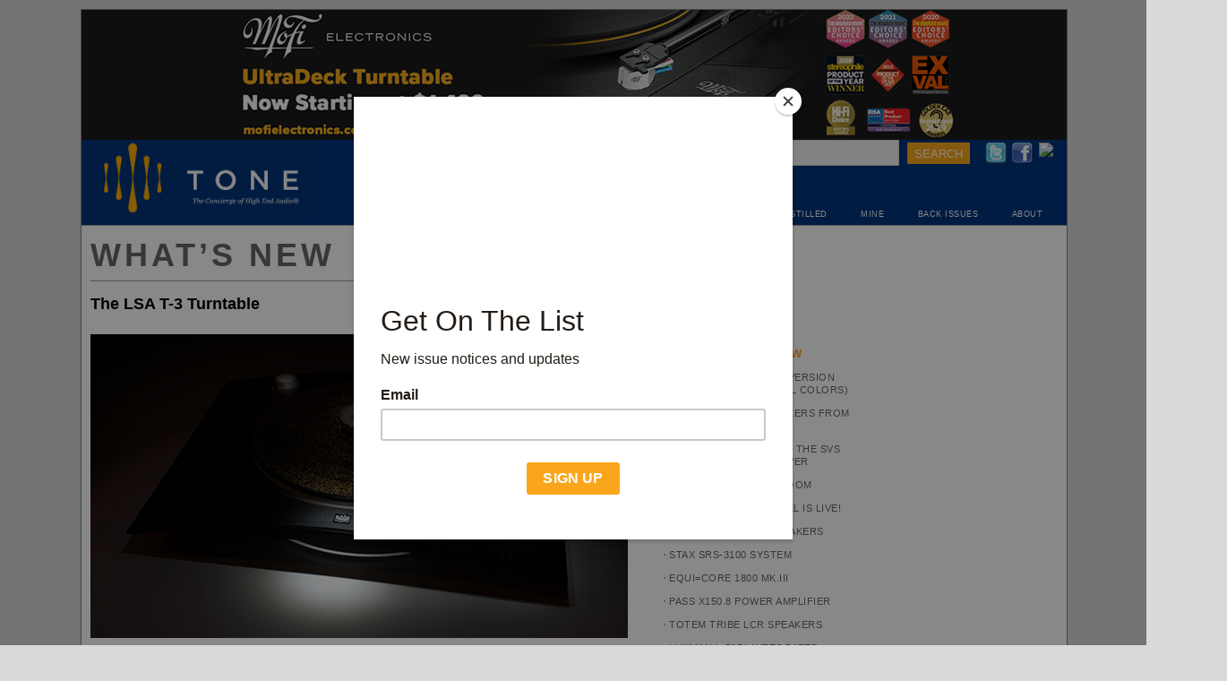

--- FILE ---
content_type: text/css
request_url: https://www.tonepublications.com/wp-content/themes/tone/style.css?1754863974
body_size: 9802
content:
/*
  Theme Name: Tone Publications
  Theme URI: http://www.tonepublications.com
  Version: 3.0
  Author: Bloody Monster
  Author URI: http://www.bloodymonster.com
  Description: custom theme developed for Tone Publications site(s)
*/

/**
Note: base typography definitions based on YUI Fonts CSS
	http://developer.yahoo.com/yui/fonts/
	version: 2.6.0
	Copyright (c) 2008, Yahoo! Inc. All rights reserved.
*/

@import "_reset.css";
@import url(https://fonts.googleapis.com/css?family=Lato:100,300);



/* Desktop */
@media only screen and (min-device-width: 768px) {
    /* Align center */
    body { 
        margin: 0 calc((100% - 1100px)/2);
    }
}



/* @group Globals */
html { overflow-y: scroll; }
body {
    background: #d9d9d9; 
    
}



#wrapper
{
	float:left;
	background: #fff;
	width: 1100px;
	border: 1px solid #828285;
	margin: 10px auto;
		
}


#header
{
    padding: 0;
    border-bottom: 1px solid #999;
    height: 100px;    
    background: #02357b;
}

#wrapper #top_banner .alignleft, 
#wrapper #top_banner img.alignleft{
    margin: 0;
}

div#access
{
	position: absolute;
	top: -3em;
}

#container
{
    float:left;
    background:#fff;
}

#content
{
	float: left;
	position: relative;
	padding: 0 0 0 10px;
	width: 625px;
}

body.home #content
{
	float: right;
	position: relative;
	padding: 0 0 0 10px;
	width: 855px;
}

#side-wrapper
{
	float: left;
	padding: 0;
	width: 225px;
}

#advertising { 
}


#rightbar-wrapper
{     
    float: left;
    top: 115px;
    position: relative;
    width: 215px;
    text-transform: uppercase;
    font-size: 11px;
    letter-spacing: .5px;
    line-height: 14px;
    padding-left: 15px;
   
}





/* @end group Globals */
/* @group Utility */
hr
{
	border: none;
	// border-bottom: 1px dotted #ddd;
	clear: both;
	color: #fff;
	height: 1px;
	padding: 10px 0 0;
	margin-bottom: 20px;
}

.alignright, img.alignright
{
	float: right;
	margin: 5px 0 10px 15px;
}

.alignleft, img.alignleft
{
	float: left;
	margin: 5px 15px 10px 0;
}

.aligncenter,
img.aligncenter
{
	display: block;
/*	margin: 20px auto; */
	text-align: center;
}

.clear { clear: both; }

/* @end group Utility */
body { font: 13px/15px 'Helvetica Neue','HelveticaNeue',Helvetica,Arial,sans-serif; }
button,
input,
select,
textarea { font: 99% helvetica,arial,sans-serif; }

/* Bump up IE to get to 13px equivalent for these fixed-width elements */
code,
kbd,
pre,
samp,
tt
{
	font-family: monospace;
	line-height: 100%;
}

/* @group Links */
a:link,
	a:visited,
	a:hover,
	a:active
{
	color: #666;
	text-decoration: none;
}

a:hover,
	a:active { color: #333; }

h1 a:link,
	h1 a:visited,
	h1 a:hover,
	h1 a:active
{
	color: #666;
	text-decoration: none;
}

h2 a:link,
	h2 a:visited
{
	color: #000;
	text-decoration: none;
}

h2 a:hover,
	h2 a:active
{
	border-bottom: 1px dotted #666;
	color: #333;
	text-decoration: none;
}

h1 a:hover,
	h1 a:active { border: none; }

a.more-link:link,
	a.more-link:visited
{
	color: #333;
	display: block;
	font-size: 14px;
	font-weight: bold;
	margin-top: 10px;
	text-align: right;
}

a.more-link:hover { color: #666; }

.edit-link a
{
	background: #f9a61a;
	color: #fff;
	display: block;
	font-weight: bold;
	margin: 0 auto;
	padding: 2px 5px 4px;
	text-align: center;
	width: 150px;
}

.edit-link a:hover { background: #666; }
.edit-link { /* display: none; */ }

/* @end Links */
p
{
	color: #000;
	font-size: 100%;
	line-height: 20px;
	padding-bottom: 15px;
}

.category-analog p.intro-text
{
	padding-bottom: 6px;

}

h1
{
	border-bottom: 1px solid #999;
	color: #666;
	font-size: 36px;
	font-weight: bold;
	letter-spacing: 4px;
	line-height: 36px;
	margin: 0 0 10px;
	padding: 0 0 10px;
	text-transform: uppercase;
    width: 625px;
}

hr.solid {
	border-bottom: 1px solid #999;
	color: #666;
    width: 625px; 
	margin: 0 0 10px;
	padding: 0 0 10px;
}

.s-category-magazine.single h3.section-head,
.category-magazine h1,
.category-staff h1 { width: 740px; }

h2
{
	color: #000;
	font-size: 18px;
	font-weight: bold;
	line-height: 20px;
}

h3
{
	color: #f9a61a;
	font-size: 11px;
	font-weight: bold;
	letter-spacing: 0px;
	text-transform: uppercase;
}

h4
{
	font-size: 13px;
	font-weight: bold;
	padding: 5px 0 5px;
}

ol
{
	list-style-type: decimal;
	list-style-position: inside;
	margin-bottom: 15px;
	margin-left: 10px;
}

/* @end Typography */
/* @group Type Overrides */
.single h3.section-head
{
	border-bottom: 1px solid #999;
	width: 540px;
	color: #666;
	font-size: 36px;
	font-weight: bold;
	letter-spacing: 4px;
	line-height: 36px;
	margin: 0 0 10px;
	padding: 0 0 10px;
	text-transform: uppercase;
}

.single div#content.single-audiophile-apartment h3.section-head {
	width: 990px;
    clear: left;
}


.single h1
{
	border: none;
	color: #000;
	font-size: 18px;
	font-weight: bold;
	letter-spacing: normal;
	line-height: 20px;
	margin: 0;
	padding: 0;
	text-transform: none;
}

h1.big-single
{
	border-bottom: 1px solid #999999;
	color: #666;
	font-size: 24px;
	font-weight: bold;
	letter-spacing: 1px;
	line-height: 36px;
	margin: 0 0 10px;
	padding: 0 0 10px;
	text-transform: uppercase;
}

body.category-audiophile-apartment h1 {
	border-bottom: 1px solid #999;
    color: #666;
    font-size: 26px;
    font-weight: bold;
    letter-spacing: 4px;
    line-height: 36px;
    margin: 0 0 10px;
    padding:20px 0 20px 0;
    text-transform: uppercase;
    float: left;
}

.s-category-audiophile-apartment h1 {
    font-size: 22px;
   	font-family: Oswald, HelveticaNeue, "Helvetica Neue", Helvetica, Arial, sans-serif
}

.s-category-audiophile-apartment div.entry-content {
	font-family: "Droid Sans", HelveticaNeue, "Helvetica Neue", Helvetica, Arial, sans-serif
}

body[class*=postid-].s-category-audiophile-apartment div.entry-content p:first-of-type {
	color: #8FC10B;
}


.category-on-tour h1,
.s-category-on-tour h3.section-head { /*
	text-transform: capitalize;
	font-variant: small-caps;
*/ }

.wp-caption-text
{
	border-top: 1px solid #999;
	color: #000;
	font-size: 11px;
	font-weight: bold;
	margin-bottom: 10px;
	padding: 15px 10px 0 10px;
}

.alignright .wp-caption-text
{
	border-top: 1px solid #999;
	color: #000;
	font-size: 11px;
	font-weight: bold;
	margin-bottom: 10px;
	padding: 15px 15px 0 10px;
}

.alignleft .wp-caption-text { padding: 15px 10px 0 15px; }


/** the heading and tagline are h1 on front page and h4 on internal */
#header h1,
#header h4
{
	margin-left: 10px;
	width: 491px;
	float: left;
    position: relative;
     
}

/** the tagline is a span within the h1 or h4 */
#header h1 span,
#header h4 span
{
	display: block;
	height: 1px;
	overflow: hidden;
	text-indent: -9999px;
}

#header h1 a, 
#header h1 a:hover,
#header h4 a
{
    background: transparent url(img/tone-555x222.jpg) no-repeat center -9px;
    border: none;
    display: block;
    height: 90px;
    text-indent: -9999px;
    background-size: 250px 100px;
    width: 250px;
}



div#submenu1 {
    width: 100%;
    float: left;
    position: relative;
    top: -20px;
    color: white;
    font-weight: 500;
    text-align: right;
    font-size: 9px;
    letter-spacing: 0.5px;
}
div#submenu1 span {
    padding: 0 17px;
}
div#submenu1 span:last-child { 
    margin-right: 10px;
}

div#submenu1 a {
    color: white;
}
div#submenu1 a:hover {
    color: #f9a61a;
    text-decoration:underline;
}

#subheading
{
	position: relative;
	/* background: transparent url('img/tone_photo_logo_191.png') no-repeat; */
	float: left;
	height: 31px;
	width: 191px;
	left: 173px;
	top: 52px;
}



#subheading a
{
	display: block;
	width: 191px;
	height: 31px;
	text-indent: -9999px;
}

.category-analog  #subheading,	    .s-category-analog #subheading,
.category-turntables	#subheading,		.s-category-turntables #subheading,
.category-cartridges 	#subheading,		.s-category-cartridges #subheading,
.category-tonearms 		#subheading,		.s-category-tonearms #subheading,
.category-phonostages	#subheading,		.s-category-phonostages #subheading,
.category-accessories 	#subheading,		.s-category-accessories #subheading,
.category-tape 			#subheading,		.s-category-tape #subheading,
.category-tips 			#subheading,		.s-category-tips #subheading,
.category-vinyl 		#subheading,		.s-category-vinyl #subheading,
.category-projects 		#subheading,		.s-category-projects #subheading,
.category-my-room 		#subheading,		.s-category-my-room #subheading,

.category-photo 		#subheading,		.s-category-photo #subheading,
.category-shoot 		#subheading,		.s-category-shoot #subheading,
.category-post 			#subheading,		.s-category-post #subheading,
.category-talk 			#subheading, 		.s-category-talk #subheading,
.category-teach 		#subheading,		.s-category-teach #subheading,
.category-news 			#subheading,		.s-category-news #subheading,
.category-photo-blog 	#subheading,		.s-category-photo-blog #subheading,
.category-contact 		#subheading,		.s-category-contact #subheading,

.category-ha			#subheading,		.s-category-ha #subheading,
.category-headphones	#subheading,		.s-category-headphones #subheading,
.category-equipment		#subheading,		.s-category-equipment #subheading,

.category-995					#subheading,		.s-category-995						#subheading,
.category-amplification-995		#subheading,		.s-category-amplification-995		#subheading,
.category-sources-995 			#subheading,		.s-category-sources-995				#subheading,
.category-speakers-995			#subheading, 		.s-category-speakers-995			#subheading,
.category-accessories-995 		#subheading,		.s-category-accessories-995			#subheading,
 
.category-audiophile-apartment						#subheading,		.s-category-audiophile-apartment #subheading,
.category-audiophile-apartment-apartments			#subheading,		.s-category-audiophile-apartment-apartments #subheading, 
.category-audiophile-apartment-rotd					#subheading,		.s-category-audiophile-apartment-rotd #subheading, 
.category-audiophile-apartment-style				#subheading,		.s-category-audiophile-apartment-style #subheading 
{
	background: url("img/tone_audio_logo_491-v2.png") no-repeat;
	float: left;
	height: 31px;
	width: 191px;
	left: 173px;
	top: 52px;
	background-size: 183px 31px;
}

.category-old-school 		#subheading,		.s-category-old-school			#subheading
{
	background: url("img/old-school-191x43.png") no-repeat;
	float: left;
	height: 43px;
	width: 191px;
	left: 388px;
	top: 52px;
}


#twitter
{
    float: right;
    left: 216px;
    position: relative;
    top: 8px;
}

#facebook
{
    float: right;
    right: -222px;
    position: relative;
    top: 8px;
}

div#instagram {
    float: right;
    right: -228px;
    position: relative;
    top: 8px;
    width: 24px;
    height: 24px;
}

div#instagram a img {
    width: 23px;
    height:auto;
}

div#mobile_link {
    float: right;
	clear: right;
    width: 163px;
    padding-top: 15px;
}

div#mobile_link a p:hover{
    color: #f9a61a;
}  
div#mobile_link a img:hover{
     background-color: #FF7B89;
}   
div#mobile_link p {
    padding: 0px;
}

#mobile_link p.mobile-site {
    text-transform: lowercase;
    font-size: 1.4em;
}

#mobile_link p.fresh {
    text-transform: uppercase;
    font-size: 0.85em;
}  
#mobile_link .left {
    float: left;
    clear: left;
    text-align: right;
}

#mobile_link .right {
     float: right;
    width: 40px;
    height: 40px;
}

div#mobile_link img.phone {
    width: 37px;
}

/* @end group Header */
/* @group Navigation */
#navigation
{
	width: 850px;
	padding: 10px 0px 20px 0px;
	float: left;
}

#nav-global
{
	height: 15px;
	list-style-type: none;
	margin: 0;
	padding: 2px 10px 2px 10px;
	background-color: #000;
}

#nav-global li
{
	display: inline;
	font-size: 13px;
	letter-spacing: 1px;
	line-height: 15px;
	padding-right: 7px;
	padding-left: 22px;
	text-transform: uppercase;
}


#nav-secondary
{
	height: 15px;
	list-style-type: none;
	margin: 0;
	padding: 8px 10px 2px 0px;	 
}

#nav-secondary li
{
	display: inline;
	font-size: 13px;
	letter-spacing: 1px;
	line-height: 15px;
    padding-right: 4px;
    padding-left: 33px;
	text-transform: uppercase;
}

.category-analog	#nav-global li,
.category-turntables	#nav-global li,
.category-cartridges 	#nav-global li,
.category-tonearms 		#nav-global li,
.category-phonostages	#nav-global li,
.category-accessories 	#nav-global li,
.category-tape 			#nav-global li,
.category-tips 			#nav-global li,
.category-vinyl 		#nav-global li,
.category-projects 		#nav-global li,
.category-my-room 		#nav-global li,

.s-category-analog	#nav-global li,
.s-category-turntables		#nav-global li,
.s-category-cartridges 		#nav-global li,
.s-category-tonearms 		#nav-global li,
.s-category-phonostages		#nav-global li,
.s-category-accessories 	#nav-global li,
.s-category-tape 			#nav-global li,
.s-category-tips 			#nav-global li,
.s-category-vinyl 			#nav-global li,
.category-projects 			#nav-global li,
.s-category-my-room 		#nav-global li,

.category-995					#nav-global li,
.category-amplification-995		#nav-global li,
.category-sources-995 			#nav-global li,
.category-speakers-995			#nav-global li,
.category-accessories-995 		#nav-global li,

.s-category-995					#nav-global li,
.s-category-amplification-995	#nav-global li,
.s-category-sources-995 		#nav-global li,
.s-category-speakers-995		#nav-global li,
.s-category-accessories-995 	#nav-global li


{
	padding-right: 3px;
	padding-left: 3px;
}


#nav-global li a:link,
#nav-global li a:visited
{
	color: #FFF;
	text-decoration: none;
}
#nav-global li a:hover { color: #CCC; }

#nav-global li a:active
{
 	color: #f9a61a;
	text-decoration: none;
}



#nav-secondary li a:link,
#nav-secondary li a:visited
{
	color: #f9a61a;
	text-decoration: none;
}
#nav-secondary li a:hover
{
	color: #666;
	text-decoration: none;
}

#nav-secondary li a.active { text-decoration: underline; }







#nav-footer
{
	height: 15px;
	list-style-type: none;
	margin: 0 0 5px;
	padding: 2px 0 0;
}

#nav-footer li
{
	display: inline;
	font-size: 10px;
	font-weight: normal;
	line-height: 15px;
	padding-right: 5px;
	text-transform: uppercase;
}

#nav-footer li a:link,
		#nav-footer li a:visited
{
	color: #333;
	text-decoration: none;
}

#nav-footer li a:hover,
		#nav-footer li a:active
{
	border-bottom: 1px dotted #666;
	color: #333;
	text-decoration: none;
}

#nav-footer li a.active
{
	border: none;
	color: #333;
	text-decoration: none;
}


#nSphere { 
    height: 205px;
    width: 205px;
    position: absolute;
    bottom: 15px;
    left:15px
}


#sidebar-links { padding-right: 10px; }
#sidebar-links li { margin-bottom: 5px; }

#advertising .ad
{
	margin-bottom: 13px;
	margin-left: 10px;	
}

.ad_magazine_banner,
.ad_analog_banner,
.ad_music_banner
{
	padding-top: 5px;
	float: left;
	padding-bottom:15px;
}

.ad_magazine_banner img,
.ad_analog_banner   img
{margin: 0px !important;  }



#rightbar-wrapper ul li
{
	background-image: url("img/intro-dot-x2.gif");
	background-position: 0 13px;
	background-repeat: no-repeat;
	padding-left: 6px;
	padding-top: 7px;
	width: 205px;
}

#rightbar-wrapper ul li a:hover { color: #f9a61a; }

#rightbar-wrapper h4
{
	color: #f9a61a;
	text-decoration: none;
	font-size: 13px;
	font-weight: bold;
	line-height: 15px;
	padding-left: 5px;
	text-transform: uppercase;
	letter-spacing: 0px;
}

body.category-gear #sidebar-links { padding-right: 0; }
body.category-music #sidebar-links { padding-right: 0; }
#sidebar-links { padding-right: 10px; }
#sidebar-links li { margin-bottom: 5px; }

#rightbar-wrapper #sidebar-links.rotw h4
{
	color: black;
	font-family: "Times Semibold",times,georgia,serif;
	font-size: 36px;
	line-height: 36px;
	padding-bottom: 5px;
	text-transform: none;
	font-weight: normal;
	text-align: center;
	letter-spacing: 1px;
} 

#rightbar-wrapper #sidebar-links.rotw p.sub
{
	color: black;
	font-family: "Times Semibold",times,georgia,serif;
	font-size: 22px;
	text-align: center;
	line-height: 23px;
	padding-bottom: 15px;
	text-transform: none;
}



#rightbar-wrapper #sidebar-links.rotw  ul .entry-content img.thumbnail
{
	margin-left: 0px;
	margin-bottom: 15px;
}

#rightbar-wrapper #sidebar-links.rotw  ul .entry-content a.rotw-title
{
	color: #000;
	font-size: 12px;
	font-weight: bold;
	padding-bottom: 10px;
	display: block;
}

#rightbar-wrapper #sidebar-links.rotw  ul .entry-content p
{
	font-size: 13px ;
	text-transform: none;
}

/* Industry News */

h1.underwood {
	margin: 0 0 0;
    padding: 0 0 5px;
	border-bottom: none;
}

p.underwood a {
    color: #f9a61a;
    font-weight: bold;
    border-bottom: 1px solid #999;
    padding-bottom: 6px;
    width: 100%; 
    padding-right: 200px;
    font-size: 14px;
}

p.underwood a:visited {
    color: #f9a61a;
}

.category-industry-news div.entry-content p,
.category-contest       div.entry-content p,
.category-old-school    div.entry-content p
 {
	float: left;
	width: 380px;
	padding: 0;
}

.category-industry-news img.category-thumb,
.category-contest       img.category-thumb,
.category-old-school    img.category-thumb
{
	padding: 0px;
	float: right;
}

.category-thumb-img {
	width: 216px;
	height: 142px;
	overflow: hidden;
	float: left;
	border: 0;
	padding: 0;
	margin: 0;
}

.category-thumb-img a img {
	float:right !important;
}


/* @end group Rightbar */
/* @group Pages */
.category .post,
.single .post
{
	clear: both;
	position: relative;
	padding: 5px 20px 0 0;
	width: 600px;
}
.s-category-magazine .post { width: 855px; }
.category .post h2,
	.single .post h1 { margin-bottom: 10px; }
.category .post p,
	.single .post p { padding-right: 20px; }


/*
body[class*=postid-64]  div.entry-content  p:first-of-type,
body[class*=postid-65]  div.entry-content  p:first-of-type,
body[class*=postid-66]  div.entry-content  p:first-of-type,
body[class*=postid-67]  div.entry-content  p:first-of-type,
body[class*=postid-68]  div.entry-content  p:first-of-type,
body[class*=postid-69]  div.entry-content  p:first-of-type,
body[class*=postid-7]   div.entry-content  p:first-of-type,
body[class*=postid-8]   div.entry-content  p:first-of-type,
body[class*=postid-9]   div.entry-content  p:first-of-type,
body[class*=postid-10]   div.entry-content  p:first-of-type,
body[class*=postid-11]   div.entry-content  p:first-of-type,
body[class*=postid-12]   div.entry-content  p:first-of-type,
body[class*=postid-13]   div.entry-content  p:first-of-type,
body[class*=postid-14]   div.entry-content  p:first-of-type
*/

body[class*=postid-] div.entry-content  p:first-of-type
{
	font-size: 19px;
	line-height: 25px;
	color: #555;
	font-family: 'Lato', sans-serif;
    font-weight: 300; 
}

/* nullify some strong tags */
body[class*=postid-] div.entry-content  p:first-of-type strong
{
	font-size: 19px;
	line-height: 25px;
	color: #555;
	font-family: 'Lato', sans-serif;
	font-weight: 300;
}

.category img.category-thumb
{
	/* border: 1px dotted #999; */
	float: left;
	margin: 0 15px 10px 0;
	padding: 2px;
}

.category .alt img.category-thumb
{
	float: right;
	margin: 0 0 10px 15px;
	padding: 2px;
}

.category-gear .post, 
.category-music .post, 
.category-spotlight .post,
.category-interviews .post { width: 600px; }

.category-gear hr
{
	float: left;
	text-align: left;
	width: 540px;
}

.category-music hr
{
	float: left;
	text-align: left;
	width: 540px;
}

.category-turntables 	img.category-thumb,
.category-cartridges 	img.category-thumb,
.category-tonearms 		img.category-thumb,
.category-phonostages	img.category-thumb,
.category-accessories 	img.category-thumb,
.category-tapes 		img.category-thumb,
.category-tips 			img.category-thumb,
.category-vinyl 		img.category-thumb,
.category-projects 		img.category-thumb,
.category-my-room 		img.category-thumb,

.category-headphones 	img.category-thumb,
.category-dacs		 	img.category-thumb,
.category-amplifiers	img.category-thumb,
.category-speakers		img.category-thumb,
.category-accessories-macro  	img.category-thumb 
{
	float: right;
	margin: 0 0 0 15px;
	padding: 0px;
	padding-bottom: 10px;
}

.category-turntables 	.post p,
.category-cartridges  	.post p,
.category-tonearms 	 	.post p,
.category-phonostages 	.post p,
.category-accessories 	.post p,
.category-tapes 	 	.post p,
.category-tips 		 	.post p,
.category-vinyl 	 	.post p,
.category-projects 	 	.post p,
.category-my-room 	 	.post p,

.category-headphones 	.post p,
.category-dacs		 	.post p,
.category-amplifiers	.post p,
.category-speakers		.post p,
.category-accessories-macro .post p
{
	padding-right: 0px;
 	width: 390px;
}



/* Analog Cartridges */

body.category-cartridges h1,
body.category-turntables h1,
body.category-phonostages h1 {
	width: 98%;
}

body.category-cartridges #rightbar-wrapper {
    margin-top: 104px;
}



/* Analog Turntables */

body.category-turntables #rightbar-wrapper {
	top: 405px;
}

div.section.turntables .teaser-image img {
    position: relative;
    top: 90px;
}

/* Analog Phonostages */

body.category-phonostages #rightbar-wrapper {
	top: 288px;
}



/* Front page */

.redline-3px {
	background-color: #f9a61a;
    height: 3px;
    width: 701px;
    float: left;
    clear: left;
}    
    
.home #current-issue .teaser-image
{
	float: left;
	margin-right: 25px;
}

.home #current-issue h2,
.category-photo h2
{
	display: table;
	color: #f9a61a;
	font-size: 15px;
	letter-spacing: 2px;
	padding-bottom: 15px;
	padding-top: 85px;
	text-transform: uppercase;
}

.category-photo div.entry-content h2 { padding-top: 0px; }

.category-photo div.section h2
{
	padding-top: 0px;
	padding-left: 0px;
	padding-bottom: 0px;
}

.home #current-issue p.story
{
	color: #000;
	font-family: "Times Semibold",times,georgia,serif;
	font-size: 30px;
	line-height: 30px;
	padding-bottom: 15px;
}

.home #current-issue p.download-link
{
	padding-bottom: 5px;
	padding-top: 60px;
	float:left;
}

.mobile_download {
    float: left;
 }

img.smartphone-file {
    float: left;
    width: 50px;    
    padding-right: 13px;
}

.mobile_download span {
    font-size: 14px;
    padding-left: 10px;
    line-height: 24px;
    color: #000;
    font-weight: bold;    
    display: block;
    width: 235px;
}

.home img.pdf-file {
    float: left; 
    width: 50px;
}

.home #current-issue p.download-link a,
.home #current-issue p.toc-link a
{
	color: #000;
	font-size: 15px;
	font-weight: bold;
	margin-bottom: 0;
	letter-spacing: 1px;
}

.home #current-issue p.download-link a:hover,
.home #current-issue p.toc-link a:hover { color: #666; }

#cover-story p.download-fauxlink,
.home #current-issue p.download-fauxlink
{
	color: #f9a61a;
	font-size: 24px;
	font-weight: bold;
	padding-bottom: 10px;
	padding-top: 30px;
}

div#cover-story p.download-link a.sublink,		
.home #current-issue p.download-link a.sublink,	
.s-category-magazine p.download-issue a.sublink,
.category-magazine .featured p a.sublink
{
    cursor: pointer;
    font-style: normal;
	font-variant: normal;
	font-weight: bold;
	margin-bottom: 3px;
	font-size: 14px;
	letter-spacing: 1px;
}

#cover-story p.download-link a.sublink span,	
.s-category-magazine p.download-issue a.sublink span,
.category-magazine .featured p a.sublink span { font-size: 12px; }

.home #current-issue p.download-link a.sublink span {
    font-size: 20px;
    padding-left: 10px;
    line-height: 34px;
    font-weight: 900;
    }

.category-magazine .issue-length,
.home #current-issue .issue-length
{
	color: #666666;
	font-weight: normal;
	font-size: 15px;
	margin-left: 10px;
}


.home #social-front {
    float: left;
    width: 315px;
    padding: 67px 0 46px 0px;
}

.home #social-front #facebook,
.home #social-front #twitter {
    float: left;
    left: 0px; 
    position: relative;
    top: 0;
    padding-right: 10px;
    padding-top: 5px;
}


.home #current-issue #social-front h3,
.home #current-issue #subscribe-front h3
{
	color: #888888;
	font-size: 22px;
	letter-spacing: 0;
	line-height: 20px;
	margin-bottom: 0;
	text-transform: capitalize;
	padding-top: 10px;
}

#social-front h4,
#subscribe-front h4
{
	font-weight: normal;
	font-size: 15px;
	margin-bottom: 10px;
}

#subscribe-front
{
	float: left;
	width: 275px;
	margin-top: 41px;
}

#subscribe-front label
{
	color: #000;
	font-size: 13px;
}

#subscribe-front label.left-label
{
	line-height: 13px;
	padding: 5px 0 0;
}

#subscribe-front input.txtbox
{
	background: #f3f3f3;
	border: 1px solid #ccc;
	color: #333;
	font-size: 13px;
	line-height: 13px;
	margin: 0 3px;
	padding: 4px 3px 3px;
	width: 180px;
	height: 15px;
}

#subscribe-front input.submit
{
	background: #f9a61a;
	border: 1px solid #f9a61a;
	color: #fff;
	cursor: pointer;
	font-size: 13px;
	line-height: 14px;
	margin: 0;
	padding: 5px 3px 3px;
	width: 62px;
}

#subscribe-front input.submit:hover
{
	background: #ddd;
	border: 1px dotted #333;
	color: #000;
}

.home .section,
body.category-macro .section,
body.category-995 .section
{
	padding-bottom: 10px;
	clear: both;
	display: block;
	padding-right: 10px;
	position: relative;
	width: 845px;
	background-image: url(img/tigerbar.gif);
	background-repeat: no-repeat;
}


.home div#WhatsNew {
    background-image: none;
}

body.category-analog .section
{
	padding-bottom: 10px;
	clear: both;
	display: block;
	padding-right: 10px;
	position: relative;
	width: 610px;
	background-image: url(img/tigerbar.gif);
	background-repeat: no-repeat;
    background-position: -182px 0px;
}


.home #current-issue.section { padding-top: 0; }

.home hr
{
	border-color: #ccc;
	margin-bottom: 0;
	margin-left: 0;
	width: 540px;
}

.home #current-issue
{
    margin-bottom: 60px;
    width: 855px;
    float: left;
}

.home #gear.section .teaser-image,
.home #hifi.section .teaser-image,
.home #spotlight.section .teaser-image,
.home #blog.section .teaser-image { }

.home #contest.section strong
{
	color: #999;
	font-size: 14px;
	display: table;
	font-weight: bold;
	width: 380px;
	letter-spacing: 1px;
}

.home .section h3
{
	color: #000;
	font-size: 18px;
	font-weight: normal;
	line-height: 20px;
	padding-top: 5px;
	padding-bottom: 5px;
	text-transform: none;
	width: 470px;
}

.home .section p.post-date
{
	padding-bottom: 0;
	width: 300px;
	color: #666;
}


.home #music h3,
body.category-analog h3,
body.category-macro h3,
body.category-995 h3
{
	font-size: 18px;
	color: #000;
	font-weight: normal;
	letter-spacing: 0;
	line-height: 21px;
	text-transform: none;
}

body.category-analog h3,
body.category-macro h3,
body.category-995 h3
{
	padding-top: 0px;
}


.home .section a:link,
.home .section a:visited { color: #000; }
.home .section a:hover { color: #333; }


body.category-analog .section h3 a,
body.category-macro .section h3 a,
body.category-995 .section h3 a

{color:#000;}

body.category-analog .section p.spotlight-subhead a:link,
body.category-analog .section p.spotlight-subhead a:visited, 

body.category-macro .section p.spotlight-subhead a:link,
body.category-macro .section p.spotlight-subhead a:visited ,

body.category-995 .section p.spotlight-subhead a:link,
body.category-995 .section p.spotlight-subhead a:visited 

{ color: #666; }


body.category-analog 	.section p.spotlight-subhead a:hover,
body.category-macro 		.section p.spotlight-subhead a:hover,
body.category-995 			.section p.spotlight-subhead a:hover
{ color: #333; }

body.category-analog .section p.intro-text a,
body.category-macro .section p.intro-text a,
body.category-995 .section p.intro-text a 
{color:#000;}


.home .the-audiophile-apartment h3,
.home .distilled h3,
.home .headphone-arts h3 {
	padding-bottom: 10px !important;
}

.home #music h3 .music-frontpage,
.home #on-tour h3 .ontour-frontpage,
.category-photo h3
{
	color: #000;
	font-family: "Times Semibold",times,georgia,serif;
	font-size: 26px;
	font-weight: normal;
	letter-spacing: 0;
	line-height: 21px;
	padding-bottom: 5px;
	text-transform: none;
}

.home .the-audiophile-apartment h3,
.home .distilled h3,
.home .headphone-arts h3 {
    font-family: "Helvetica Neue", HelveticaNeue, Helvetica, Arial, sans-serif; 
    line-height: 20px;
	font-size: 18px;
	font-weight:normal;
	text-transform: none;
}


.category-photo h2 a { color: #f9a61a; }
.category-photo h2 a:hover { color: #666; }

.category-photo h3
{
	padding-bottom: 20px;
	line-height: 28px;
}

.category-photo h3 a { color: #000; }
.category-photo h3 a:hover { color: #666; }

.home #music h3 .music-release
{
	display: block;
	font-size: 15px;
	font-style: italic;
	line-height: 15px;
}

.home .section h2,
body.category-analog .section h2,
body.category-macro .section h2,
body.category-995 .section h2

{
	color: #f9a61a;
	font-size: 15px;
	letter-spacing: 2px;
	margin-bottom: 5px;
	padding-top: 10px;
	text-transform: uppercase;
	width: 250px;
}

.home #gear h3,
.home #magazine h3,
.home #interview h3,
.home #onsite h3
{
	font-family: "Times Semibold",times,georgia,serif;
	font-size: 26px;
	line-height: 26px;
}

.home .gear-review-subhead
{
	display: block;
	font-family: 'Helvetica Neue','HelveticaNeue',Helvetica,Arial,sans-serif;
	font-size: 15px;
	font-weight: normal;
	line-height: 15px;
}

.home #spotlight h3 
{
	font-family: "Times Semibold",times,georgia,serif;
	font-size: 26px;
    line-height: 28px;
} 

.home .headphone-arts,
.home .distilled,
.home .the-audiophile-apartment
 {
	padding-bottom:5px;
}


.home .headphone-arts h3 a,
.home .distilled h3 a,
.home .the-audiophile-apartment h3 a
{
	color: #000;
}

    
.home .spotlight-subhead
{
	display: block;
	font-family: 'Helvetica Neue','HelveticaNeue',Helvetica,Arial,sans-serif;
	font-size: 15px;
	font-weight: normal;
	line-height: 15px;
}

.home p.intro-text
{
	font-family: 'Helvetica Neue','HelveticaNeue',Helvetica,Arial,sans-serif;
	font-size: 15px;
	font-weight: normal;
	line-height: 15px;
}

/*
.home #on-tour.section h2 {
	font-variant: small-caps;
	text-transform: none;
	}
*/

.home 						.section .teaser-image,
body.category-analog  .section .teaser-image,
body.category-macro  		.section .teaser-image,
body.category-995 	 		.section .teaser-image
{
	/* 	left: 330px; */
	display: inline;
	float: right;
	margin-left: 0px;
	width: 300px;
}

.home #magazine.section .teaser-image img
{
	float: left;
	height: 196px;
	margin-left: 0px;
	width: 150px;
}
div#tonetv_fp
{
	padding-top: 10px;
	padding-bottom: 10px;
	display: table;
}

div#tonetv_fp .tagline
{
	width: 822px;
	height: 4px;
}

div#tonetv_fp img.logo
{
	margin-top: 10px;
	width: 343px;
	height: 79px;
	float: left;
}
div#tonetv_fp .quick_desc
{
	position: relative;
	font-size: 21px;
	font-weight: bold;
	line-height: 24px;
	margin-left: 27px;
	margin-top: 10px;
	width: 360px;
	float: left;
}






/* Music Pages */

.post .music-release
{
	display: block;
	font-size: 14px;
	font-style: italic;
	font-weight: normal;
}

.category-music .post h2,
	.s-category-music .post h1 { margin-bottom: 0; }
.category-music .album-info,
	.s-category-music .album-info { margin-bottom: 15px; }

.category-music .featured .post-image,
	.s-category-music .post-image
{
	float: right;
	margin: 0 0 10px 15px;
}

.category-giveaway .post-image,
	.s-category-giveaway .post-image
{
	float: right;
	margin: 0 0 10px 15px;
}

.s-category-music .music-purchase,
	.s-category-music .music-purchase-musicdirect
{
	display: block;
	float: right;
	font-size: 14px;
	font-weight: bold;
	position: relative;
	margin: 30px 10px 0 0;
}

.s-category-music .music-purchase a { border-bottom: 1px dotted; }
.s-category-music .music-purchase-musicdirect a { border-bottom: none; }
.s-category-music .music-reviewer { font-style: italic; }

.single #nav-above
{
	border-top: none;
	border-bottom: 1px solid #999;
	width: 540px;
	line-height: 20px;
	margin: 0 0 15px;
	padding: 0 0 10px;
}

.single #nav-below
{
	border-top: 1px solid #999;
	border-bottom: 1px solid #999;
	width: 540px;
	clear: both;
	line-height: 20px;
	margin: 25px 0 15px;
	padding: 10px 0 10px;
}

.s-category-music .post .date,
	.category-music .post .date
{
	color: #666;
	display: block;
	font-size: 12px;
	line-height: 15px;
	position: absolute;
	right: 20px;
	top: 10px;
}

/* OnTour Pages */
.post .ontour-date,
	.post .ontour-venue,
	.post .ontour-location
{
	display: block;
	font-size: 13px;
	font-weight: normal;
	line-height: 15px;
}

.post .ontour-photocredit,
	.post .ontour-reviewer
{
	color: #666;
	display: block;
	font-size: 11px;
	font-style: italic;
	line-height: 15px;
	position: absolute;
	right: 40px;
}

.post .ontour-reviewer { top: 40px; }
.post .ontour-photocredit { top: 55px; }
.post .ontour-photocredit span,
	.post .ontour-reviewer span { text-transform: capitalize; }
.s-category-on-tour h1.ontour-performer { margin-bottom: 0; }
.s-category-on-tour .post-image { margin: 15px 0; }

/* Gear pages */
.post .gear-review-subhead
{
	display: block;
	font-size: 14px;
	font-weight: normal;
}

.post .gear-review-reviewer
{
	color: #666;
	display: block;
	font-size: 11px;
	font-style: italic;
	line-height: 15px;
	position: absolute;
	right: 40px;
	top: 30px;
}

span.gear-review-presentedby {
    font-size: 15px;
    font-weight: bold;
    border-bottom: 1px solid #f9a61a;
    position: relative;
    top: -5px;
    
    
}

span.blog-presentedby {
    font-size: 15px;
    font-weight: bold;
    border-bottom: 1px solid #f9a61a;
    position: relative;
    top: -5px;
}

.s-category-gear .post p { padding-right: 0; }
.s-category-music .post p { padding-right: 0; }

/* Index Pages */
.category-index .post { /*
	border-right: 1px dotted #999;
	float: left;
	padding: 5px 0 0;
	margin-right: 4px;
	width: 200px;
*/ }

.category-index .post h2
{
	color: #000;
	font-size: 15px;
	font-weight: bold;
}

.category-index img.category-thumb { margin: 5px 20px 15px 0; }

/* Magazine pages */
.category-magazine .featured,
.s-category-magazine .featured
{
	display: block;
	margin-bottom: 10px;
	padding: 5px 20px 10px 0;
}

.category-magazine .featured h2,
.s-category-magazine .featured h1 { margin-bottom: 10px; }

.category-magazine .post h2,
	.s-category-magazine .post h2,
	#issue-list h4
{
	color: #f9a61a;
	font-size: 15px;
	letter-spacing: 2px;
	margin-bottom: 0;
	text-transform: uppercase;
}

.category-magazine .featured img,
.s-category-magazine .featured img
{
	float: left;
	margin-right: 30px;
}

.category-magazine .featured .entry-content h2,
.s-category-magazine .featured .entry-content h2,
.category-magazine #content h3
{
	color: #f9a61a;
	font-size: 15px;
	letter-spacing: 2px;
	text-transform: uppercase;
	margin-bottom: 20px;
	padding-top: 20px;
}

.s-category-magazine h1.entry-title { width: 800px; }

.s-category-magazine .entry-content #cover-story .thumbnail.large.post-image {
	max-width:485px;
}

.category-magazine	h2.entry-title,
.s-category-magazine h2.entry-title
{
	color: #000;
	font-size: 18px;
	font-weight: bold;
	letter-spacing: 0;
	line-height: 20px;
	margin-bottom: 10px;
	text-transform: none;
}

.category-magazine #cover-story .post-image,
	.s-category-magazine #cover-story .post-image
{
	float: left;
	margin-right: 15px;
}

.category-magazine #cover-story h2,
	.s-category-magazine #cover-story h2
{
	margin-bottom: 20px;
	padding-top: 20px;
}

.category-magazine p.story, 
	.s-category-magazine p.story
{
	color: #000;
	font-family: "Times Semibold",times,georgia,serif;
	font-size: 30px;
	line-height: 30px;
	padding-bottom: 20px;
}

#cover-story p.download-link a.sublink,	
.category-magazine .featured p a,
.s-category-magazine .featured p a
{
	border-bottom: 1px dotted #333;
	color: #000;
	font-size: 15px;
	font-weight: bold;
	margin-bottom: 0;
}

.category-magazine .featured p a:hover,
.s-category-magazine .featured p a:hover { color: #666; }

.category-magazine .featured p .pages,
.s-category-magazine .featured p .pages
{
	color: #666;
	display: block;
	font-size: 13px;
}

.category-magazine p.story, 
.s-category-magazine p.story
{
	color: #000;
	font-family: "Times Semibold",times,georgia,serif;
	font-size: 30px;
	line-height: 30px;
	padding-bottom: 20px;
}

.category-magazine .issue-length,
.s-category-maagzine .issue-length
{
	color: #666;
	display: block;
	font-size: 13px;
	font-style: italic;
}

.category-magazine p.download-issue a, 
	.s-category-magazine p.download-issue a
{
	border-bottom: 1px dotted #333;
	color: #000;
	font-size: 15px;
	font-weight: bold;
	margin-bottom: 0;
}

.category-magazine p.download-issue a:hover, 
	.s-category-magazine p.download-issue a:hover { color: #666; }

.category-magazine .issue-length,
	.s-category-magazine .issue-length
{
	color: #666;
	display: block;
	font-size: 13px;
	font-style: italic;
	margin-bottom: 10px;
}

}
	#issue-index
{
	clear: left;
	display: block;
}

.category-magazine #issue-index h2,
	.s-category-magazine #issue-index h2
{
	font-size: 13px;
	margin-top: 15px;
	margin-bottom: 5px;
}

.category-magazine #issue-index p,
	.s-category-magazine #issue-index p
{
	font-size: 15px;
	padding-bottom: 10px;
	line-height: 20px;
}

.category-magazine .post
{
	clear: none;
	float: left;
	margin: 0 5px 40px 0;
	padding: 0;
	width: 300px;
}

.category-magazine .alt { clear: left; }

.category-magazine .post h2
{
	float: left;
	font-size: 12px;
	margin: 0 0 5px 0;
	padding: 0;
	width: 300px;
}

/*  TOC pages */
.category-contents	h2.entry-title,
	.s-category-contents h2.entry-title
{
	color: #000;
	font-size: 18px;
	font-weight: bold;
	letter-spacing: 0;
	line-height: 20px;
	margin-bottom: 10px;
	text-transform: none;
}

.category-contents #cover-story .post-image,
	.s-category-contents #cover-story .post-image
{
	float: left;
	margin-right: 30px;
}

.category-contents #cover-story h2,
	.s-category-contents #cover-story h2
{
	margin-bottom: 20px;
	padding-top: 20px;
}

.category-contents p.story, 
	.s-category-contents p.story
{
	color: #000;
	font-family: "Times Semibold",times,georgia,serif;
	font-size: 30px;
	line-height: 30px;
	padding-bottom: 20px;
}

.category-contents p.download-issue a, 
	.s-category-contents p.download-issue a
{
	border-bottom: 1px dotted #333;
	color: #000;
	font-size: 15px;
	font-weight: bold;
	margin-bottom: 0;
}

.category-contents p.download-issue a:hover, 
	.s-category-contents p.download-issue a:hover { color: #666; }

.category-contents .issue-length,
	.s-category-contents .issue-length
{
	color: #666;
	display: block;
	font-size: 13px;
	font-style: italic;
}

.category-contents .entry-content hr,
	.s-category-contents .entry-content hr
{
	border-color: #999;
	padding-top: 15px;
	margin-bottom: 0;
}

#issue-index
{
	clear: left;
	display: block;
}

.category-contents #issue-index h2,
	.s-category-contents #issue-index h2
{
	font-size: 13px;
	margin-top: 15px;
	margin-bottom: 5px;
}

.category-contents #issue-index p,
	.s-category-contents #issue-index p
{
	font-size: 15px;
	padding-bottom: 10px;
	line-height: 20px;
}

/* kill inline underline style */
span[style] { text-decoration: none !important; }

.category-magazine #issue-index p span,
	.s-category-magazine #issue-index p span
{
	font-family: "Times Semibold",times,georgia,serif;
	font-size: 27px;
	line-height: 24px;
	text-decoration: none;
}

.category-magazine #issue-index p em,
	.s-category-magazine #issue-index p em
{
	color: #666;
	font-size: 13px;
}

#issue-list
{
	border-top: 1px solid #999;
	border-bottom: 1px solid #999;
	line-height: 20px;
	margin: 25px 0 15px;
	padding: 5px 0 10px;
}

/*  Staff pages */

.category-staff #content {
    width: 865px;
}
.category-staff .post
{
	clear: none;
	float: left;
	position: relative;
	padding: 5px 0 0 0;
	width: 400px;
}

.category-staff .alt
{
	clear: left;
	margin-right: 30px;
}

.s-category-staff .post h1
{
	font-size: 15px;
	text-transform: uppercase;
}

.category-staff .post h2
{
	font-size: 15px;
	text-transform: uppercase;
}

.category-staff .post p { padding-right: 5px; }




/*  Blog pages */
.s-category-blog .post .post-date,
	.category-blog .post .post-date
{
	color: #666;
	display: block;
	font-size: 12px;
	line-height: 15px;
	position: absolute;
	right: 20px;
	top: 10px;
}

.s-category-blog .post-image { margin: 5px 0 15px 0; }

/*  NAIM pages */
.s-category-naim-roadshow .post .post-date,
	.category-naim-roadshow .post .post-date
{
	color: #666;
	display: block;
	font-size: 12px;
	line-height: 15px;
	position: absolute;
	right: 20px;
	top: 10px;
}

.s-category-naim-roadshow .post-image { margin: 5px 0 15px 0; }

/* Subscribe page */
#subscribe-page h4
{
	font-weight: normal;
	font-size: 15px;
	margin-bottom: 10px;
}

#subscribe-page
{
	float: right;
	padding: 10px 30px 20px 40px;
	/* 		width: 255px; */
}

#subscribe-page label
{
	color: #000;
	font-size: 13px;
}

#subscribe-page label.left-label
{
	line-height: 13px;
	padding: 5px 0 0;
}

#subscribe-page input.txtbox
{
	background: #eee;
	border: 1px solid #ccc;
	color: #333;
	font-size: 13px;
	line-height: 13px;
	margin: 0;
	padding: 4px 3px 3px;
	width: 145px;
}

#subscribe-page input.submit
{
	background: #f9a61a;
	border: 1px solid #f9a61a;
	color: #fff;
	cursor: pointer;
	font-size: 13px;
	line-height: 13px;
	margin: 0;
	padding: 3px 3px 2px;
	width: 62px;
	height: 24px;
}

#subscribe-page input.submit:hover
{
	background: #ddd;
	border: 1px dotted #333;
	color: #000;
}

#subscribe-page h3
{
	border-bottom: 1px solid #999;
	color: #f9a61a;
	font-size: 21px;
	letter-spacing: 0;
	line-height: 20px;
	margin-bottom: 0;
	padding: 10px 0 5px 0;
	text-transform: capitalize;
}

/* Error pages */
.error .post ul
{
	list-style-type: square;
	list-style-position: inside;
	padding: 15px 0 10px 20px;
}

.error .post li { margin-bottom: 5px; }

.error .post a:link,
.error .post a:visited
{
	color: #f9a61a;
	font-weight: bold;
	text-decoration: none;
}

.error .post a:hover,
.error .post a:active
{
	border-bottom: 1px dotted #666;
	color: #666;
	text-decoration: none;
}

/* @end group Pages */
/* @group Footer */
#footer
{
	border-top: 1px solid #999;
	padding: 15px 0 0 15px;
	clear: both;
	position: relative;
}

#footer #legal
{
	color: #999;
	font-size: 10px;
	line-height: 15px;
	margin-bottom: 5px;
	display: block;
}

.footer-meta-sep
{
	color: #999;
	font-size: 10px;
	height: 15px;
	line-height: 15px;
	padding: 0 5px;
	vertical-align: middle;
}

#subscribe-footer
{
	padding-right: 12px;
	position: absolute;
	right: 0;
	vertical-align: middle;
}

#subscribe-footer p
{
	position: absolute;
	right: 0;
	vertical-align: middle;
}

#subscribe-footer label
{
	color: #333;
	font-size: 11px;
	text-transform: uppercase;
}

#subscribe-footer label.left-label
{
	line-height: 11px;
	padding: 5px 0 0;
}

#subscribe-footer input.txtbox
{
	background: #eee;
	border: 1px solid #ccc;
	color: #666;
	font-size: 11px;
	line-height: 11px;
	margin: 0 3px;
	padding: 4px 3px 2px;
	width: 130px;
}

#subscribe-footer input.submit
{
	width: 52px;
	height: 21px;
	background: #ddd;
	border: 1px solid #ccc;
	color: #666;
	cursor: pointer;
	font-size: 11px;
	line-height: 11px;
	margin: 0;
	padding: 3px 3px 1px;
}

#subscribe-footer input.submit:hover
{
	background: #eee;
	border: 1px solid #666;
	color: #333;
}

div#copyright {
    padding-top: 30px;
    /* margin-top: 20px; */
    position: relative;
    top: 10px;
}

.copyright-rss {
    float: left;
    clear: left;
    padding-top: 15px;
    width: 100%;
}


body.category-staff .copyright-rss {
    float: left;
    clear: left; 
    padding-top:5%;
}


/* @end group Footer */
/* @group Pagination */
#wp_page_numbers ul, #wp_page_numbers li, #wp_page_numbers a,
ol.alpha_nav, .alpha_nav li, .alpha_nav a
{
	background: white;
	padding: 0;
	margin: 0;
	border: none;
	text-decoration: none;
	font-weight: normal;
	font-style: normal;
	list-style: none;
	text-transform: none;
	text-indent: 0px;
	font-variant: normal;
	text-align: left;
	line-height: 12px;
	letter-spacing: 0px;
	word-spacing: 0px;
	font-size: 11px;
}

ol.alpha_nav { display: block; }

#wp_page_numbers,
.alpha_nav
{
	margin-top: 15px;
	width: 100%;
	background: white;
}

#wp_page_numbers ul,
.alpha_nav ol { width: 100%; }

#wp_page_numbers li,
.alpha_nav li
{
	float: left;
	display: block;
	margin-bottom: 2px;
}

#wp_page_numbers a
{
	padding: 3px;
	padding-left: 5px;
	padding-right: 5px;
	margin-left: 2px;
	margin-right: 2px;
	display: block;
	color: #333;
	border: 1px solid #999;
}

.alpha_nav a
{
	border: 1px solid #999;
display: block;
color: #333;
margin-top: -2px;
padding: 3px 4px;
min-width: 9px;
text-align: center;
font-size: 13px;
}

#wp_page_numbers li a:hover
{
	border-color: #f9a61a;
	color: #f9a61a;
}

.alpha_nav li a:hover
{
	border: 1px solid #f9a61a;
	color: #f9a61a;
}

#wp_page_numbers li.space
{
	padding: 6px;
	padding-left: 2px;
	padding-right: 2px;
}

#wp_page_numbers li.first_last_page { font-style: italic; }

#wp_page_numbers li.active_page a
{
	background: #f9a61a;
	color: #fff;
}

.alpha_nav li.alpha_selected a
{
	background: #f9a61a;
	border: 1px solid #f9a61a;
	color: #fff;
}

#wp_page_numbers li.active_page a:hover
{
	color: #fff;
	/* IE fix */
	text-decoration: none;
}

#wp_page_numbers li.page_info
{
	float: left;
	display: block;
	padding: 3px;
	padding-left: 5px;
	padding-right: 5px;
	margin-right: 2px;
	color: #666;
	font-size: 11px;
	border: none;
}

.alpha_nav li
{
	color: #CCC;
	margin: 0;
	padding: 3px 2px;
	text-align: center;
}

.alpha_nav li.alpha_selected
{
	color: #fff;
	margin: 1px 0 0 0;
	padding: 4px 2px;
	display: block;
	text-align: center;
	min-width: 14px;
	background-color: #333;
}


/* @end group Pagination */

ol.commentlist p {
color: #666;padding-left: 36px;
}
ol.comment-body
{
	background-image: url(img/quote-start.gif);
	background-repeat: no-repeat;
	padding-top: 5px;
	padding-left: 30px;
	margin-top: 30px;
	margin-bottom: 15px;
	line-height: 27px;
	padding-right: 100px;
	color: #666;
	font-style: italic;
}

#respond
{
	padding-top: 30px;
	padding-bottom: 30px;
}

#zinio_56
{
	background-image: url(/wp-content/themes/tone/img/zinio_56.gif);
	background-repeat: no-repeat;
	background-position: 145px;
	width: 200px;
	height: 22px;
	display: table;
}

/* TONE Photo */
.category-photo .headline-post-image,
.category-shoot .post-image,
.category-post .post-image,
.category-talk .post-image,
.category-teach .post-image,
.category-news .post-image,	
.category-photo-blog .post-image,
.category-contact .post-image,
.s-category-shoot .post-image,
.s-category-post .post-image,
.s-category-talk .post-image,
.s-category-teach .post-image,
.s-category-news .post-image,	
.s-category-photo-blog .post-image,
.s-category-contact .post-image
{
	float: left;
	border: 1px #CCC solid;
}

.category-photo .entry-content
{
	padding-left: 20px;
	width: 200px;
	float: left;
}

.category-photo div.entry-content h4,
.category-photo div.section h4
{
	color: #999;
	font-family: "Times Semibold",times,georgia,serif;
	font-size: 50px;
	font-weight: normal;
	letter-spacing: 0;
	line-height: 21px;
	padding-bottom: 5px;
	text-transform: none;
	width: 175px;
	height: 175px;
	float: left;
	display: block;
}

.s-category-shoot h3,	.category-shoot h3,
.s-category-post h3,	.category-post h3,
.s-category-talk h3,	.category-talk h3,
.s-category-teach h3,	.category-teach h3,
.s-category-news h3,	.category-news h3,
.s-category-photo-blog h3,	.category-photo-blog h3,
.s-category-contact h3,	.category-contact h3
{
	color: #999;
	font-family: "Times Semibold",times,georgia,serif;
	font-size: 50px;
	font-weight: normal;
	letter-spacing: 0;
	line-height: 21px;
	text-transform: none;
	float: left;
	display: block;
	padding-top: 15px;
}

.s-category-shoot h2,
.s-category-post h2,
.s-category-talk h2,
.s-category-teach h2,
.s-category-news h2,
.s-category-photo-blog h2,
.s-category-contact h2,

.category-shoot h2.entry-title,
.category-post h2.entry-title,
.category-talk h2.entry-title,
.category-teach h2.entry-title,
.category-news h2.entry-title,
.category-photo-blog h2.entry-title,
.category-contact h2.entry-title
{
	color: #000;
	font-family: "Times Semibold",times,georgia,serif;
	font-size: 30px;
	font-weight: normal;
	letter-spacing: 0;
	line-height: 21px;
	padding-bottom: 5px;
	text-transform: none;
	margin-top: 5px;
	margin-bottom: 10px;
}

.category-photo div.section h2 { }

.category-photo div.entry-content p.story
{
	font-size: 14px;
	font-weight: normal;
}

.category-photo div.section p.story
{
	font-size: 16px;
	font-weight: bold;
	position: relative;
	left: 17px;
}

.category-photo div.section hr
{
	border-bottom: 1px #999 dotted;
	width: 600px;
	margin-bottom: 10px;
	text-align: left;
}

.category-photo  hr
{
	padding: 0px;
	margin: 0px;
}

.photo h4 { padding-top: 25px; }



#social
{
	clear: left;
	padding-top: 20px;
	padding-bottom: 20px;
	height:30px;
}

#social  #tweet_foot
{
	float: left;
	width: 135px;
}

#social #facebook_foot
{
	 float: left;
	 left:
	 position: relative;
	 width: 500px;
}

#social #plusone_foot
{
	 float: left;
	 left:
	 position: relative;
	 width: 100px;
}


p.md_presents {
	font-size: 15px;
	padding-bottom: 0px;
	padding-top: 6px;
	line-height: 15px;
}

/* temp fix to Record of the Week: JUSTIN TOWNES EARLE  */

body.category-analog div#content {
	height: 3300px;
}


body.s-category-vinyl #content {
	height:4000px;
}


/*  Google Custom Site Search */
input#gsc-i-id1 {
	background: none !important;
}

body table.gsc-search-box {
	width: 62%;
}

body .gsc-table-cell-snippet-close, .gs-promotion-text-cell {
	width: 83%;
	padding-right: 5%;
}

body td.gsc-table-cell-thumbnail.gsc-thumbnail {
	 
	width: 75px;
	display: block !important;
	height: 67px;
}

body .gs-result .gs-title,
body .gs-result .gs-title * {
	text-decoration: none;
}

body .gs-webResult div.gs-visibleUrl {
	color: #8E8E8E;
	font-weight: normal;
	margin-top: 3px;
	margin-bottom: 6px;
}

body .gs-web-image-box {
	width: 120px !important;
	padding-right: 15px;
}

body .gs-web-image-box img.gs-image,
body .gs-promotion-image-box img.gs-promotion-image {
	max-width: 120px;
	max-height: 120px;
}

body .gsc-results .gsc-cursor-box .gsc-cursor-current-page {
	border-color: #333333;
	background-color: #ccc;
}

body .gsc-results .gsc-cursor-page.gsc-cursor-current-page {
	text-shadow: none; 
}


div#search {
    float: right;
    position: relative;
    top: 3px;
    left: -104px;
    width: 235px;
}

div#search input[type=text] {
	
    background: #f3f3f3;
    border: 1px solid #ccc;
    color: #333;
    font-size: 13px;
    line-height: 13px;
    margin: 2px 5px;
    padding: 2px 0px 0px 5px;
    width: 140px;
    height: 25px;
}
 
div#search input[type=submit] {
    background: #f9a61a;
    border: 1px solid #f9a61a;
    color: #fff;
    cursor: pointer;
    font-size: 13px;
    line-height: 14px;
    margin: 0;
    padding: 5px 3px 3px;
    width: 70px;
}




/* Portfolio */

#post-19217 .entry-content,
#post-19895 .entry-content ,
#post-19950 .entry-content {
	background: black;
	position: relative;
	left: -16px;
	padding-left: 16px;
	padding-top: 16px;
	width: 100%;
    margin-top: 10px;
}

div#portfolio_sidebar p {
    color:#c7c7c7;
}

div#portfolio_sidebar {
    color: #fff;
    font-size: 14px;
    font-weight: bold;
    line-height: 19px;
    margin-left: 5px;
}

div#portfolio_sidebar a {
    color:#fff;
}


div#portfolio_sidebar a:hover{
    color: #f9a61a;
    cursor: pointer;
}

.portfolio_review_link {
    position: relative;
    top: -10px;
    padding: 5px 0;
}

.portfolio_review_link a {
    color: #c7c7c7;
}

.portfolio_review_link a:hover{
    color: #f9a61a;
    cursor: pointer;
}

.copyright {
    padding: 5px 20px 0 0;
    width: 600px;
    margin-bottom: 40px;
}


div#content.single-12,
div#content.single-1584,
div#content.single-audiophile-apartment, 
div#content.single-distilled, 
div#content.single-headphone-arts {
    float: left;
    width: 1080px;
    padding-left: 20px;
}

div#content.single-12 .post,
div#content.single-1584 .post,
div#content.single-audiophile-apartment .post,
div#content.single-distilled .post,
div#content.single-headphone-arts .post {
    width: 1040px; 
}

div#content.single-12                   .post .entry-content p:first-child img,
div#content.single-1584                 .post .entry-content p:first-child img,
div#content.single-audiophile-apartment .post .entry-content p:first-child img,
div#content.single-distilled            .post .entry-content p:first-child img,
div#content.single-headphone-arts       .post .entry-content p:first-child img {
    width: 1024px;
    height: auto;
}


div#content.single-12 .thirds,
div#content.single-1584 .thirds,
div#content.single-audiophile-apartment .thirds,
div#content.single-distilled .thirds,
div#content.single-headphone-arts .thirds {
    width: 33%;
    float: left;
}

#footer-links h4 {
	color: #f9a61a;
    text-decoration: none;
    font-size: 13px;
    font-weight: bold;
    line-height: 15px;
    padding-left: 5px;
    text-transform: uppercase;
    letter-spacing: 0px;
}

#footer-links .rule_below {
    border-bottom: 1px solid #f9a61a;
    width: 90%;
}

#footer-links.sidebar {
	text-transform: uppercase;
    font-size: 11px;
    letter-spacing: .5px;
    line-height: 14px;
    margin-top: 25px;
    margin-bottom: 37px;
    float: left;
    width: 100%;
}

#footer-links.sidebar li {
    background-image: url(img/intro-dot-x2.gif);
    background-position: 0 13px;
    background-repeat: no-repeat;
    padding-left: 6px;
    padding-top: 7px;
   	margin-bottom: 5px;
}


.gear-review-manufacturer div.thumbnail {
	width:200px;
	text-align:center;
	float:left;	
    padding-right: 15px;
}

.gear-review-manufacturer div.post {width: 600px;}

#container.gear-review-manufacturer { background:none;}
.gear-review-manufacturer #content {padding-left: 20px; float:left;}
.error .gear-review-manufacturer  .post a,
.error .gear-review-manufacturer  .post a:link ,
.error .gear-review-manufacturer  .post a:visited  {color:#000; }

span.SOUNDORG_1 {
    color: #ccc;
}